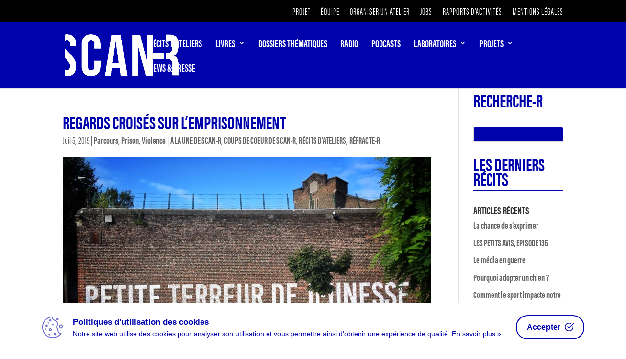

--- FILE ---
content_type: text/css
request_url: https://scan-r.be/wp-content/themes/divi-child/style.css?ver=4.17.4
body_size: 784
content:
/*
 Theme Name:     Divi Child
 Theme URI:      https://www.elegantthemes.com/gallery/divi/
 Description:    Divi Child Theme
 Author:         Elegant Themes
 Author URI:     https://www.elegantthemes.com
 Template:       Divi
 Version:        1.0.0
*/
 
 
/* =Theme customization starts here
------------------------------------------------------- */
.blurbtastic .et_pb_blurb_content {
  display: flex;
  flex-direction: row;
  justify-content: left;
}

.et_pb_blurb_description {
    background-color: white;
    color:#0002AB;
    font-family: acumin-pro-extra-condensed, sans-serif;
    margin-left: 10px;
  
}

.blurbtastic .et_pb_blurb_container {
  position: absolute;
  align-self: center;
}

.blurbtastic .et_pb_main_blurb_image {
  visibility: hidden;
  margin: 0;
}


mark {
  background-color: #0002AB;
}

@media only screen and (min-width: 981px) {
	.et_pb_posts .et_pb_post img,
	.et_pb_posts .et_overlay {
		height: 180px !important;
		width: 335px;
		float: left;
		left: 0;
		margin-right: 25px;
	}
}

.et_pb_posts a.more-link {
    background-color: #0002AB;
    display: inline;
}

.et_pb_blog_1.more-link{
    color:white;
}

.et_pb_fullwidth_portfolio_0 .et_pb_portfolio_title {
    padding-left: 30px;
}
.et_pb_posts .et_pb_post img, .et_pb_posts .et_overlay {
    height: 258px !important;
    width: 258px;
}

#main-header .nav li ul {

    background-color: white; opacity: 0.75;
}
#top-menu li li a:hover { background-color:white; opacity: 0.75; !important; }

#top-menu li li a {
    border-bottom: 1px solid #0002AB;}

#top-menu li li a {
    color:#0002AB;
}

.ds-custom-link a {
    color:#0002AB !important;
    background-color: white;
  
}

.widget_search input#s, .widget_search input#searchsubmit {
    height: 30px !important;
    background-color: #0002AB;
    font-family: acumin-pro-extra-condensed, sans-serif; font-style: normal;font-weight: 700;
    margin: 0;
    padding: .7em;
    color:white;
    font-size: 14px;
    line-height: normal !important;
}
#searchsubmit{
    display: none;
}

#top-menu li.current-menu-item > a {
    border-bottom: 3px solid white;
}
.et_overlay {
    
    background: rgba(0,60,214,0.6);
    
}
.et_pb_slide_content{
    font-family: acumin-pro-extra-condensed, sans-serif; font-style: normal;

}



--- FILE ---
content_type: text/css
request_url: https://scan-r.be/wp-content/et-cache/48420/et-core-unified-tb-55006-deferred-48420.min.css?ver=1767053212
body_size: 1284
content:
.et_pb_section_0_tb_footer{border-top-width:2px;border-bottom-width:4px;border-top-color:#ffffff;border-bottom-color:#ffffff;min-height:47px}.et_pb_section_0_tb_footer.et_pb_section{margin-top:11px;background-color:#000299!important}.et_pb_fullwidth_menu_0_tb_footer.et_pb_fullwidth_menu ul li a{text-transform:uppercase;font-size:22px;color:#ffffff!important}.et_pb_fullwidth_menu_0_tb_footer.et_pb_fullwidth_menu{background-color:#0002AB;min-height:61px}.et_pb_section_1_tb_footer.et_pb_section,.et_pb_fullwidth_menu_0_tb_footer.et_pb_fullwidth_menu .nav li ul,.et_pb_fullwidth_menu_0_tb_footer.et_pb_fullwidth_menu .et_mobile_menu,.et_pb_fullwidth_menu_0_tb_footer.et_pb_fullwidth_menu .et_mobile_menu ul{background-color:#0002AB!important}.et_pb_fullwidth_menu_0_tb_footer .et_pb_row>.et_pb_menu__logo-wrap,.et_pb_fullwidth_menu_0_tb_footer .et_pb_menu__logo-slot{width:auto;max-width:100%}.et_pb_fullwidth_menu_0_tb_footer .et_pb_row>.et_pb_menu__logo-wrap .et_pb_menu__logo img,.et_pb_fullwidth_menu_0_tb_footer .et_pb_menu__logo-slot .et_pb_menu__logo-wrap img{height:auto;max-height:none}.et_pb_fullwidth_menu_0_tb_footer .et_pb_menu__icon.et_pb_menu__cart-button,.et_pb_fullwidth_menu_0_tb_footer .et_pb_menu__icon.et_pb_menu__search-button,.et_pb_fullwidth_menu_0_tb_footer .et_pb_menu__icon.et_pb_menu__close-search-button,.et_pb_fullwidth_menu_0_tb_footer .mobile_nav .mobile_menu_bar:before{color:#0002ab}.et_pb_image_0_tb_footer,.et_pb_image_1_tb_footer{width:74%;text-align:left;margin-left:0}.et_pb_text_2_tb_footer.et_pb_text,.et_pb_text_0_tb_footer.et_pb_text,.et_pb_text_1_tb_footer.et_pb_text{color:#ffffff!important}.et_pb_text_0_tb_footer{line-height:1em;text-transform:uppercase;font-size:25px;line-height:1em;padding-top:42px!important;margin-top:-23px!important;margin-left:0px!important}.et_pb_row_inner_0_tb_footer.et_pb_row_inner,.et_pb_row_inner_3_tb_footer.et_pb_row_inner{padding-bottom:0px!important}.et_pb_column .et_pb_row_inner_3_tb_footer,.et_pb_column .et_pb_row_inner_0_tb_footer{padding-bottom:0px}.et_pb_text_1_tb_footer{text-transform:uppercase;font-size:37px;padding-top:13px!important;padding-bottom:0px!important;margin-bottom:22px!important}.et_pb_row_inner_1_tb_footer.et_pb_row_inner{padding-top:20px!important;padding-right:0px!important;padding-bottom:15px!important;margin-right:-72px!important;width:100%}.et_pb_column .et_pb_row_inner_1_tb_footer{padding-top:20px;padding-right:0px;padding-bottom:15px}.et_pb_image_2_tb_footer{padding-top:0px;margin-top:-10px!important;width:59%;transition:margin 300ms ease 0ms;text-align:center}.et_pb_image_3_tb_footer{text-align:left;margin-left:0}.et_pb_image_4_tb_footer{padding-top:0px;margin-top:-10px!important;width:120%;text-align:left;margin-left:0}.et_pb_image_5_tb_footer{margin-top:50px!important;margin-left:9px!important;width:100%;text-align:center}.et_pb_image_6_tb_footer .et_pb_image_wrap img{min-height:74.9px}.et_pb_image_6_tb_footer{margin-top:-5px!important;width:100%;text-align:center}.et_pb_image_7_tb_footer .et_pb_image_wrap img{min-height:17.9px}.et_pb_image_7_tb_footer{margin-top:15px!important;width:41%;text-align:center}.et_pb_image_8_tb_footer{padding-top:0px;margin-top:-10px!important;text-align:center}.et_pb_image_9_tb_footer{margin-top:0px!important;margin-left:9px!important;width:90%;text-align:center}.et_pb_image_10_tb_footer{width:110%;text-align:right;margin-right:0}.et_pb_image_11_tb_footer{margin-top:50px!important;width:100%;text-align:center}.et_pb_image_12_tb_footer{margin-top:0px!important;margin-left:9px!important;width:40%;text-align:center}.et_pb_row_inner_2_tb_footer.et_pb_row_inner{padding-top:20px!important;padding-bottom:15px!important;width:100%}.et_pb_row_inner_2_tb_footer{transform:scaleX(0.74) scaleY(0.74)}.et_pb_column .et_pb_row_inner_2_tb_footer{padding-top:20px;padding-bottom:15px}.et_pb_image_13_tb_footer{width:59%;text-align:center}.et_pb_image_14_tb_footer{margin-top:10px!important;text-align:center}.et_pb_image_15_tb_footer{width:120%;text-align:center}.et_pb_image_16_tb_footer{padding-top:20px;margin-top:20px!important;width:100%;text-align:left;margin-left:0}.et_pb_image_17_tb_footer{padding-top:0px;text-align:left;margin-left:0}.et_pb_image_18_tb_footer{width:41%;text-align:center}.et_pb_image_19_tb_footer{padding-top:0px;margin-top:0px!important;text-align:center}.et_pb_image_20_tb_footer{margin-top:20px!important;width:100%;text-align:left;margin-left:0}.et_pb_image_21_tb_footer{text-align:center}.et_pb_image_22_tb_footer{margin-top:30px!important;width:100%;text-align:center}.et_pb_image_23_tb_footer{margin-top:-10px!important;width:41%;text-align:center}.et_pb_text_2_tb_footer{text-transform:uppercase;font-size:24px;padding-top:13px!important;padding-bottom:0px!important;margin-bottom:22px!important}.et_pb_button_0_tb_footer_wrapper .et_pb_button_0_tb_footer,.et_pb_button_0_tb_footer_wrapper .et_pb_button_0_tb_footer:hover{padding-top:10px!important;padding-right:29px!important;padding-bottom:15px!important}.et_pb_button_0_tb_footer_wrapper{margin-top:3px!important;margin-bottom:-1px!important}body #page-container .et_pb_section .et_pb_button_0_tb_footer{color:#0002AB!important;padding-left:0.7em;background-color:#ffffff}body #page-container .et_pb_section .et_pb_button_0_tb_footer:hover:after{margin-left:.3em;left:auto;margin-left:.3em}body #page-container .et_pb_section .et_pb_button_0_tb_footer:after{line-height:inherit;font-size:inherit!important;opacity:1;margin-left:.3em;left:auto;font-family:ETmodules!important;font-weight:400!important}.et_pb_button_0_tb_footer,.et_pb_button_0_tb_footer:after{transition:all 300ms ease 0ms}.et_pb_section_2_tb_footer.et_pb_section{padding-top:0px;padding-bottom:0px;background-color:#000000!important}.et_pb_row_0_tb_footer.et_pb_row{padding-top:14px!important;padding-bottom:17px!important;padding-top:14px;padding-bottom:17px}.et_pb_text_3_tb_footer.et_pb_text{color:#FFFFFF!important}.et_pb_text_3_tb_footer.et_pb_text a{color:#ff002e!important}.et_pb_image_2_tb_footer:hover{margin-top:-10px!important}.et_pb_image_5_tb_footer.et_pb_module,.et_pb_image_7_tb_footer.et_pb_module,.et_pb_image_12_tb_footer.et_pb_module,.et_pb_image_11_tb_footer.et_pb_module,.et_pb_image_9_tb_footer.et_pb_module{margin-left:auto!important;margin-right:auto!important}@media only screen and (min-width:981px){.et_pb_row_inner_2_tb_footer{display:none!important}}@media only screen and (max-width:980px){.et_pb_section_0_tb_footer{border-top-width:2px;border-bottom-width:4px;border-top-color:#ffffff;border-bottom-color:#ffffff}.et_pb_image_0_tb_footer .et_pb_image_wrap img,.et_pb_image_23_tb_footer .et_pb_image_wrap img,.et_pb_image_22_tb_footer .et_pb_image_wrap img,.et_pb_image_21_tb_footer .et_pb_image_wrap img,.et_pb_image_20_tb_footer .et_pb_image_wrap img,.et_pb_image_19_tb_footer .et_pb_image_wrap img,.et_pb_image_18_tb_footer .et_pb_image_wrap img,.et_pb_image_17_tb_footer .et_pb_image_wrap img,.et_pb_image_16_tb_footer .et_pb_image_wrap img,.et_pb_image_15_tb_footer .et_pb_image_wrap img,.et_pb_image_14_tb_footer .et_pb_image_wrap img,.et_pb_image_13_tb_footer .et_pb_image_wrap img,.et_pb_image_12_tb_footer .et_pb_image_wrap img,.et_pb_image_11_tb_footer .et_pb_image_wrap img,.et_pb_image_10_tb_footer .et_pb_image_wrap img,.et_pb_image_9_tb_footer .et_pb_image_wrap img,.et_pb_image_8_tb_footer .et_pb_image_wrap img,.et_pb_image_7_tb_footer .et_pb_image_wrap img,.et_pb_image_6_tb_footer .et_pb_image_wrap img,.et_pb_image_5_tb_footer .et_pb_image_wrap img,.et_pb_image_4_tb_footer .et_pb_image_wrap img,.et_pb_image_3_tb_footer .et_pb_image_wrap img,.et_pb_image_2_tb_footer .et_pb_image_wrap img,.et_pb_image_1_tb_footer .et_pb_image_wrap img{width:auto}body #page-container .et_pb_section .et_pb_button_0_tb_footer:after{line-height:inherit;font-size:inherit!important;margin-left:.3em;left:auto;display:inline-block;opacity:1;content:attr(data-icon);font-family:ETmodules!important;font-weight:400!important}body #page-container .et_pb_section .et_pb_button_0_tb_footer:before{display:none}body #page-container .et_pb_section .et_pb_button_0_tb_footer:hover:after{margin-left:.3em;left:auto;margin-left:.3em}}@media only screen and (min-width:768px) and (max-width:980px){.et_pb_row_inner_2_tb_footer{display:none!important}}@media only screen and (max-width:767px){.et_pb_section_0_tb_footer{border-top-width:2px;border-bottom-width:4px;border-top-color:#ffffff;border-bottom-color:#ffffff}.et_pb_image_0_tb_footer .et_pb_image_wrap img,.et_pb_image_23_tb_footer .et_pb_image_wrap img,.et_pb_image_22_tb_footer .et_pb_image_wrap img,.et_pb_image_21_tb_footer .et_pb_image_wrap img,.et_pb_image_20_tb_footer .et_pb_image_wrap img,.et_pb_image_19_tb_footer .et_pb_image_wrap img,.et_pb_image_18_tb_footer .et_pb_image_wrap img,.et_pb_image_17_tb_footer .et_pb_image_wrap img,.et_pb_image_16_tb_footer .et_pb_image_wrap img,.et_pb_image_15_tb_footer .et_pb_image_wrap img,.et_pb_image_14_tb_footer .et_pb_image_wrap img,.et_pb_image_13_tb_footer .et_pb_image_wrap img,.et_pb_image_12_tb_footer .et_pb_image_wrap img,.et_pb_image_11_tb_footer .et_pb_image_wrap img,.et_pb_image_10_tb_footer .et_pb_image_wrap img,.et_pb_image_9_tb_footer .et_pb_image_wrap img,.et_pb_image_8_tb_footer .et_pb_image_wrap img,.et_pb_image_7_tb_footer .et_pb_image_wrap img,.et_pb_image_6_tb_footer .et_pb_image_wrap img,.et_pb_image_5_tb_footer .et_pb_image_wrap img,.et_pb_image_4_tb_footer .et_pb_image_wrap img,.et_pb_image_3_tb_footer .et_pb_image_wrap img,.et_pb_image_2_tb_footer .et_pb_image_wrap img,.et_pb_image_1_tb_footer .et_pb_image_wrap img{width:auto}.et_pb_row_inner_1_tb_footer{display:none!important}body #page-container .et_pb_section .et_pb_button_0_tb_footer:after{line-height:inherit;font-size:inherit!important;margin-left:.3em;left:auto;display:inline-block;opacity:1;content:attr(data-icon);font-family:ETmodules!important;font-weight:400!important}body #page-container .et_pb_section .et_pb_button_0_tb_footer:before{display:none}body #page-container .et_pb_section .et_pb_button_0_tb_footer:hover:after{margin-left:.3em;left:auto;margin-left:.3em}}